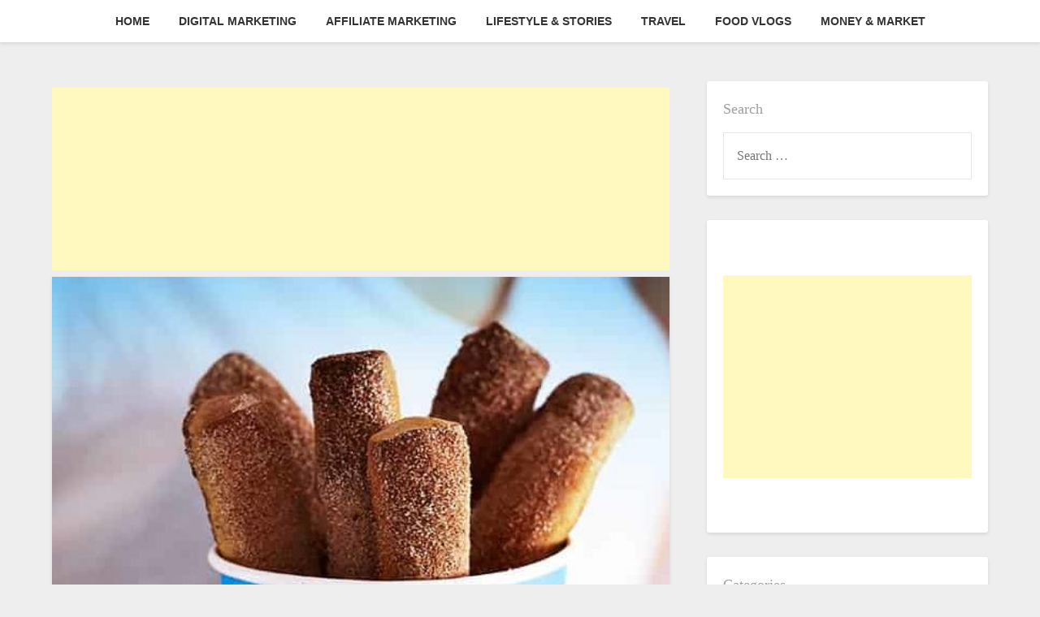

--- FILE ---
content_type: text/html; charset=utf-8
request_url: https://www.google.com/recaptcha/api2/aframe
body_size: 269
content:
<!DOCTYPE HTML><html><head><meta http-equiv="content-type" content="text/html; charset=UTF-8"></head><body><script nonce="NLUQh9p50zvBdDj8VmpPGA">/** Anti-fraud and anti-abuse applications only. See google.com/recaptcha */ try{var clients={'sodar':'https://pagead2.googlesyndication.com/pagead/sodar?'};window.addEventListener("message",function(a){try{if(a.source===window.parent){var b=JSON.parse(a.data);var c=clients[b['id']];if(c){var d=document.createElement('img');d.src=c+b['params']+'&rc='+(localStorage.getItem("rc::a")?sessionStorage.getItem("rc::b"):"");window.document.body.appendChild(d);sessionStorage.setItem("rc::e",parseInt(sessionStorage.getItem("rc::e")||0)+1);localStorage.setItem("rc::h",'1769993374500');}}}catch(b){}});window.parent.postMessage("_grecaptcha_ready", "*");}catch(b){}</script></body></html>